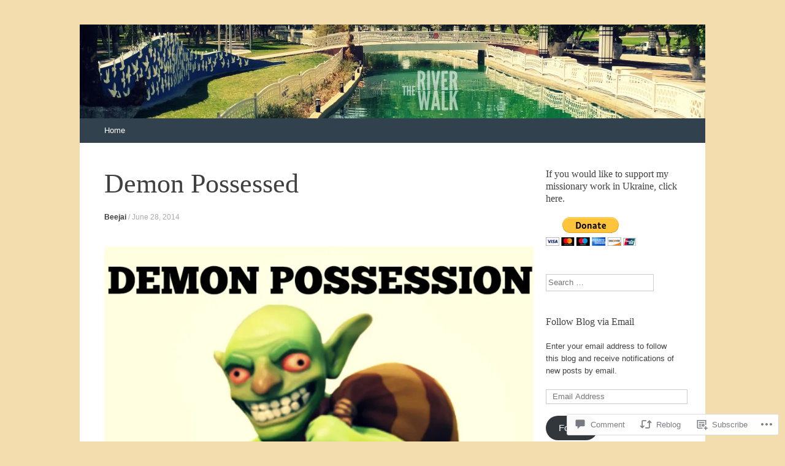

--- FILE ---
content_type: text/javascript; charset=utf-8
request_url: https://www.goodreads.com/review/custom_widget/12807932.Currently%20reading%3A:%20currently-reading?cover_position=&cover_size=small&num_books=5&order=d&shelf=currently-reading&sort=date_added&widget_bg_transparent=&widget_id=12807932_currently_reading
body_size: 1464
content:
  var widget_code = '  <div class=\"gr_custom_container_12807932_currently_reading\">\n    <h2 class=\"gr_custom_header_12807932_currently_reading\">\n    <a style=\"text-decoration: none;\" rel=\"nofollow\" href=\"https://www.goodreads.com/review/list/12807932-bj-richardson?shelf=currently-reading&amp;utm_medium=api&amp;utm_source=custom_widget\">Currently reading:: currently-reading<\/a>\n    <\/h2>\n      <div class=\"gr_custom_each_container_12807932_currently_reading\">\n          <div class=\"gr_custom_book_container_12807932_currently_reading\">\n            <a title=\"Be the Bridge: Pursuing God\'s Heart for Racial Reconciliation\" rel=\"nofollow\" href=\"https://www.goodreads.com/review/show/8247769029?utm_medium=api&amp;utm_source=custom_widget\"><img alt=\"Be the Bridge: Pursuing God\'s Heart for Racial Reconciliation\" border=\"0\" src=\"https://i.gr-assets.com/images/S/compressed.photo.goodreads.com/books/1554089932l/44675285._SY75_.jpg\" /><\/a>\n          <\/div>\n          <div class=\"gr_custom_rating_12807932_currently_reading\">\n            <span class=\" staticStars notranslate\"><img src=\"https://s.gr-assets.com/images/layout/gr_red_star_inactive.png\" /><img alt=\"\" src=\"https://s.gr-assets.com/images/layout/gr_red_star_inactive.png\" /><img alt=\"\" src=\"https://s.gr-assets.com/images/layout/gr_red_star_inactive.png\" /><img alt=\"\" src=\"https://s.gr-assets.com/images/layout/gr_red_star_inactive.png\" /><img alt=\"\" src=\"https://s.gr-assets.com/images/layout/gr_red_star_inactive.png\" /><\/span>\n          <\/div>\n          <div class=\"gr_custom_title_12807932_currently_reading\">\n            <a rel=\"nofollow\" href=\"https://www.goodreads.com/review/show/8247769029?utm_medium=api&amp;utm_source=custom_widget\">Be the Bridge: Pursuing God\'s Heart for Racial Reconciliation<\/a>\n          <\/div>\n          <div class=\"gr_custom_author_12807932_currently_reading\">\n            by <a rel=\"nofollow\" href=\"https://www.goodreads.com/author/show/18476130.LaTasha_Morrison\">LaTasha Morrison<\/a>\n          <\/div>\n      <\/div>\n      <div class=\"gr_custom_each_container_12807932_currently_reading\">\n          <div class=\"gr_custom_book_container_12807932_currently_reading\">\n            <a title=\"Teach Us to Want: Longing, Ambition and the Life of Faith\" rel=\"nofollow\" href=\"https://www.goodreads.com/review/show/8245529304?utm_medium=api&amp;utm_source=custom_widget\"><img alt=\"Teach Us to Want: Longing, Ambition and the Life of Faith\" border=\"0\" src=\"https://i.gr-assets.com/images/S/compressed.photo.goodreads.com/books/1426834491l/23200590._SY75_.jpg\" /><\/a>\n          <\/div>\n          <div class=\"gr_custom_rating_12807932_currently_reading\">\n            <span class=\" staticStars notranslate\"><img src=\"https://s.gr-assets.com/images/layout/gr_red_star_inactive.png\" /><img alt=\"\" src=\"https://s.gr-assets.com/images/layout/gr_red_star_inactive.png\" /><img alt=\"\" src=\"https://s.gr-assets.com/images/layout/gr_red_star_inactive.png\" /><img alt=\"\" src=\"https://s.gr-assets.com/images/layout/gr_red_star_inactive.png\" /><img alt=\"\" src=\"https://s.gr-assets.com/images/layout/gr_red_star_inactive.png\" /><\/span>\n          <\/div>\n          <div class=\"gr_custom_title_12807932_currently_reading\">\n            <a rel=\"nofollow\" href=\"https://www.goodreads.com/review/show/8245529304?utm_medium=api&amp;utm_source=custom_widget\">Teach Us to Want: Longing, Ambition and the Life of Faith<\/a>\n          <\/div>\n          <div class=\"gr_custom_author_12807932_currently_reading\">\n            by <a rel=\"nofollow\" href=\"https://www.goodreads.com/author/show/7692565.Jen_Pollock_Michel\">Jen Pollock Michel<\/a>\n          <\/div>\n      <\/div>\n      <div class=\"gr_custom_each_container_12807932_currently_reading\">\n          <div class=\"gr_custom_book_container_12807932_currently_reading\">\n            <a title=\"The Holy Bible Easy To Read Version English Paperback ,Old And New Testament (ERV)- English Bible [Paperback] World Bible Translation Center\" rel=\"nofollow\" href=\"https://www.goodreads.com/review/show/8227080660?utm_medium=api&amp;utm_source=custom_widget\"><img alt=\"The Holy Bible Easy To Read Version English Paperback ,Old And New Testament (ERV)- English Bible [Paperback] World Bible Translation Center\" border=\"0\" src=\"https://i.gr-assets.com/images/S/compressed.photo.goodreads.com/books/1698815856l/143730638._SX50_.jpg\" /><\/a>\n          <\/div>\n          <div class=\"gr_custom_rating_12807932_currently_reading\">\n            <span class=\" staticStars notranslate\"><img src=\"https://s.gr-assets.com/images/layout/gr_red_star_inactive.png\" /><img alt=\"\" src=\"https://s.gr-assets.com/images/layout/gr_red_star_inactive.png\" /><img alt=\"\" src=\"https://s.gr-assets.com/images/layout/gr_red_star_inactive.png\" /><img alt=\"\" src=\"https://s.gr-assets.com/images/layout/gr_red_star_inactive.png\" /><img alt=\"\" src=\"https://s.gr-assets.com/images/layout/gr_red_star_inactive.png\" /><\/span>\n          <\/div>\n          <div class=\"gr_custom_title_12807932_currently_reading\">\n            <a rel=\"nofollow\" href=\"https://www.goodreads.com/review/show/8227080660?utm_medium=api&amp;utm_source=custom_widget\">The Holy Bible Easy To Read Version English Paperback ,Old And New Testament (ERV)- English Bible [Paperback] World Bible Translation Center<\/a>\n          <\/div>\n          <div class=\"gr_custom_author_12807932_currently_reading\">\n            by <a rel=\"nofollow\" href=\"https://www.goodreads.com/author/show/31660710.WBTC\">WBTC<\/a>\n          <\/div>\n      <\/div>\n      <div class=\"gr_custom_each_container_12807932_currently_reading\">\n          <div class=\"gr_custom_book_container_12807932_currently_reading\">\n            <a title=\"Allah: A Christian Response – A Provocative and Timely Theology of Islam, Muslims, and Dialogue for the Twenty-First Century\" rel=\"nofollow\" href=\"https://www.goodreads.com/review/show/8225720362?utm_medium=api&amp;utm_source=custom_widget\"><img alt=\"Allah: A Christian Response – A Provocative and Timely Theology of Islam, Muslims, and Dialogue for the Twenty-First Century\" border=\"0\" src=\"https://i.gr-assets.com/images/S/compressed.photo.goodreads.com/books/1386924514l/19434125._SX50_.jpg\" /><\/a>\n          <\/div>\n          <div class=\"gr_custom_rating_12807932_currently_reading\">\n            <span class=\" staticStars notranslate\"><img src=\"https://s.gr-assets.com/images/layout/gr_red_star_inactive.png\" /><img alt=\"\" src=\"https://s.gr-assets.com/images/layout/gr_red_star_inactive.png\" /><img alt=\"\" src=\"https://s.gr-assets.com/images/layout/gr_red_star_inactive.png\" /><img alt=\"\" src=\"https://s.gr-assets.com/images/layout/gr_red_star_inactive.png\" /><img alt=\"\" src=\"https://s.gr-assets.com/images/layout/gr_red_star_inactive.png\" /><\/span>\n          <\/div>\n          <div class=\"gr_custom_title_12807932_currently_reading\">\n            <a rel=\"nofollow\" href=\"https://www.goodreads.com/review/show/8225720362?utm_medium=api&amp;utm_source=custom_widget\">Allah: A Christian Response – A Provocative and Timely Theology of Islam, Muslims, and Dialogue for the Twenty-First Century<\/a>\n          <\/div>\n          <div class=\"gr_custom_author_12807932_currently_reading\">\n            by <a rel=\"nofollow\" href=\"https://www.goodreads.com/author/show/6215.Miroslav_Volf\">Miroslav Volf<\/a>\n          <\/div>\n      <\/div>\n      <div class=\"gr_custom_each_container_12807932_currently_reading\">\n          <div class=\"gr_custom_book_container_12807932_currently_reading\">\n            <a title=\"The Roman Revolution\" rel=\"nofollow\" href=\"https://www.goodreads.com/review/show/8206908844?utm_medium=api&amp;utm_source=custom_widget\"><img alt=\"The Roman Revolution\" border=\"0\" src=\"https://i.gr-assets.com/images/S/compressed.photo.goodreads.com/books/1658322241l/61627806._SY75_.jpg\" /><\/a>\n          <\/div>\n          <div class=\"gr_custom_rating_12807932_currently_reading\">\n            <span class=\" staticStars notranslate\"><img src=\"https://s.gr-assets.com/images/layout/gr_red_star_inactive.png\" /><img alt=\"\" src=\"https://s.gr-assets.com/images/layout/gr_red_star_inactive.png\" /><img alt=\"\" src=\"https://s.gr-assets.com/images/layout/gr_red_star_inactive.png\" /><img alt=\"\" src=\"https://s.gr-assets.com/images/layout/gr_red_star_inactive.png\" /><img alt=\"\" src=\"https://s.gr-assets.com/images/layout/gr_red_star_inactive.png\" /><\/span>\n          <\/div>\n          <div class=\"gr_custom_title_12807932_currently_reading\">\n            <a rel=\"nofollow\" href=\"https://www.goodreads.com/review/show/8206908844?utm_medium=api&amp;utm_source=custom_widget\">The Roman Revolution<\/a>\n          <\/div>\n          <div class=\"gr_custom_author_12807932_currently_reading\">\n            by <a rel=\"nofollow\" href=\"https://www.goodreads.com/author/show/18845998.Nick_Holmes\">Nick   Holmes<\/a>\n          <\/div>\n      <\/div>\n  <br style=\"clear: both\"/>\n  <center>\n    <a rel=\"nofollow\" href=\"https://www.goodreads.com/\"><img alt=\"goodreads.com\" style=\"border:0\" src=\"https://s.gr-assets.com/images/widget/widget_logo.gif\" /><\/a>\n  <\/center>\n  <noscript>\n    Share <a rel=\"nofollow\" href=\"https://www.goodreads.com/\">book reviews<\/a> and ratings with BJ, and even join a <a rel=\"nofollow\" href=\"https://www.goodreads.com/group\">book club<\/a> on Goodreads.\n  <\/noscript>\n  <\/div>\n'
  var widget_div = document.getElementById('gr_custom_widget_12807932_currently_reading')
  if (widget_div) {
    widget_div.innerHTML = widget_code
  }
  else {
    document.write(widget_code)
  }
